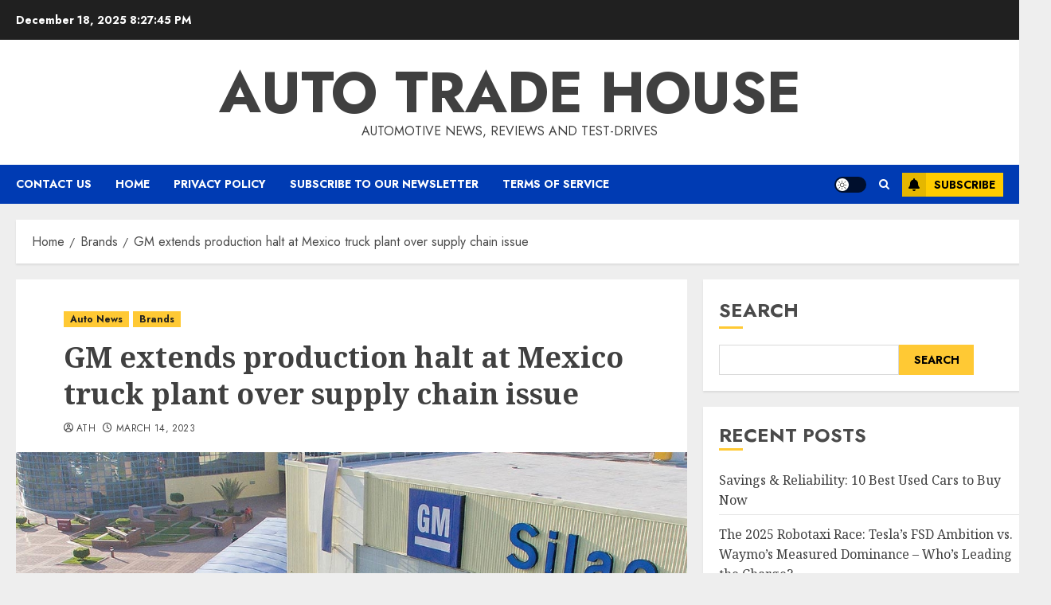

--- FILE ---
content_type: text/html; charset=utf-8
request_url: https://www.google.com/recaptcha/api2/aframe
body_size: 265
content:
<!DOCTYPE HTML><html><head><meta http-equiv="content-type" content="text/html; charset=UTF-8"></head><body><script nonce="HTx4B61TjJjcYCaVycsu8A">/** Anti-fraud and anti-abuse applications only. See google.com/recaptcha */ try{var clients={'sodar':'https://pagead2.googlesyndication.com/pagead/sodar?'};window.addEventListener("message",function(a){try{if(a.source===window.parent){var b=JSON.parse(a.data);var c=clients[b['id']];if(c){var d=document.createElement('img');d.src=c+b['params']+'&rc='+(localStorage.getItem("rc::a")?sessionStorage.getItem("rc::b"):"");window.document.body.appendChild(d);sessionStorage.setItem("rc::e",parseInt(sessionStorage.getItem("rc::e")||0)+1);localStorage.setItem("rc::h",'1766176063785');}}}catch(b){}});window.parent.postMessage("_grecaptcha_ready", "*");}catch(b){}</script></body></html>